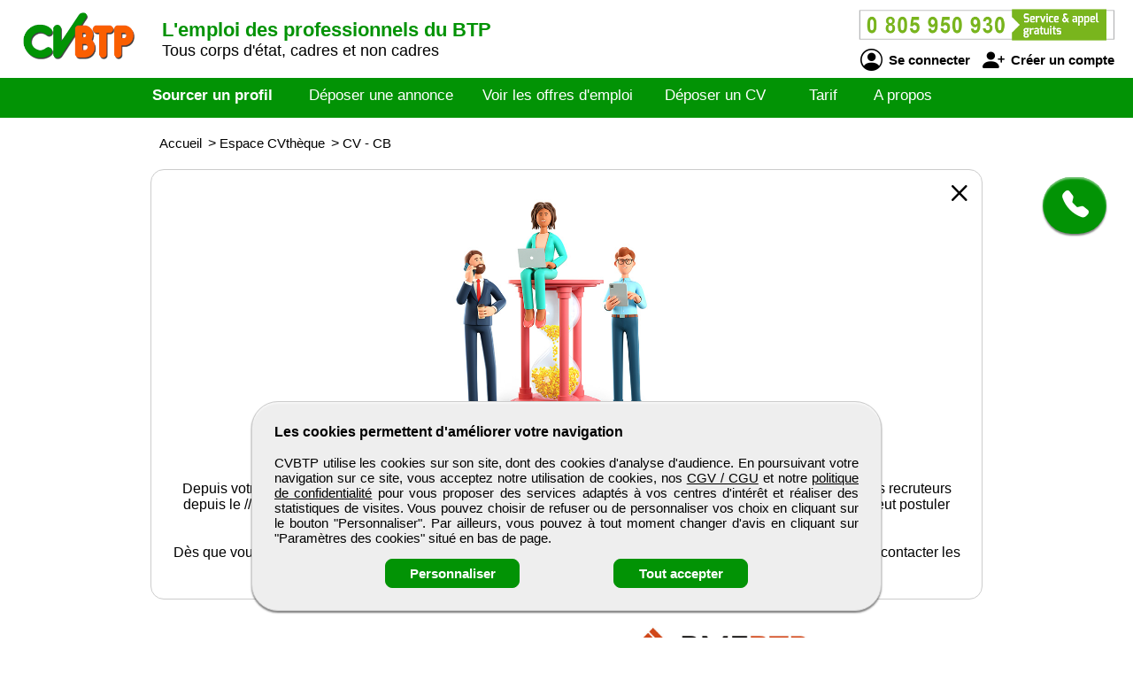

--- FILE ---
content_type: text/html; charset=utf-8
request_url: https://www.cvbtp.com/v3/btp_inc/btp_header_submit.php?action=footer_banner&site=cvbtp&ref_banniere=30
body_size: 379
content:
<a id="btp_footer_banner_offre1" href="https://www.cvbtp.com/emploi/25121810154/magasinier-gestionnaire-de-stocks-h-f" target="_blank" rel="noopener"><img class="btp_footer_banner_offre_img" src="https://www.pmebtp.com/images/logos/EITB.jpg" alt="Offre d'emploi Magasinier / gestionnaire de stocks H/F" /></a><a id="btp_footer_banner_offre1" href="https://www.cvbtp.com/emploi/26010118549/menuisier-ebeniste-fabriquant-h-f" target="_blank" rel="noopener"><img class="btp_footer_banner_offre_img" src="https://www.pmebtp.com/images/logos/rossi.jpg" alt="Offre d'emploi Menuisier / ebéniste fabriquant H/F" /></a><div style="display:inline-block; margin:2px 0 0 4px;"><a rel="noopener" href="https://www.pagepersonnel.fr" target="_blank"><img alt="" src="https://www.pmebtp.com/images/pub/page_personnel_2015.gif" style="border:1px solid #ccc;"></a></div><a id="btp_footer_banner_offre2" href="https://www.cvbtp.com/emploi/26010610350/technicienne-de-sav-en-climatisation-pompes-a-chaleur-h-f" target="_blank" rel="noopener"><img class="btp_footer_banner_offre_img" src="https://www.pmebtp.com/images/logos/ltcclim.jpg" alt="Offre d'emploi Technicien(ne) de sav en climatisation/pompes a chaleur H/F" /></a><a id="btp_footer_banner_offre2" href="https://www.cvbtp.com/emploi/26012210210/cadre-technicien-geometre-h-f" target="_blank" rel="noopener"><img class="btp_footer_banner_offre_img" src="https://www.pmebtp.com/images/logos/cogerat2.jpg" alt="Offre d'emploi Cadre technicien geometre H/F" /></a><div class="clearer"></div>